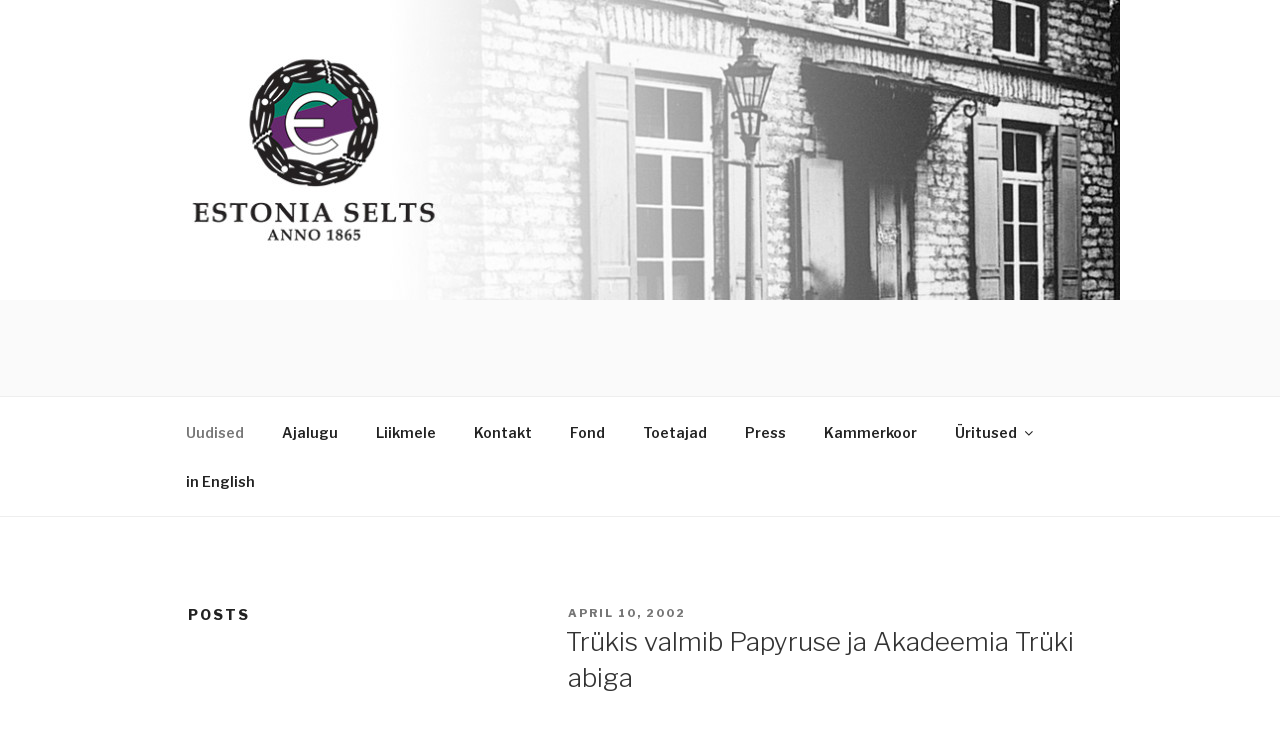

--- FILE ---
content_type: text/plain
request_url: https://www.google-analytics.com/j/collect?v=1&_v=j102&a=187982689&t=pageview&_s=1&dl=https%3A%2F%2Festoniaselts.ee%2Fpage%2F18%2F&ul=en-us%40posix&dt=Estonia%20Selts%20%E2%80%93%20Page%2018%20%E2%80%93%20Anno%201865&sr=1280x720&vp=1280x720&_u=IEBAAEABAAAAACAAI~&jid=1133324875&gjid=1351716912&cid=1592768457.1769031426&tid=UA-49701464-2&_gid=1700635275.1769031426&_r=1&_slc=1&z=506115767
body_size: -286
content:
2,cG-3SH84X84CC